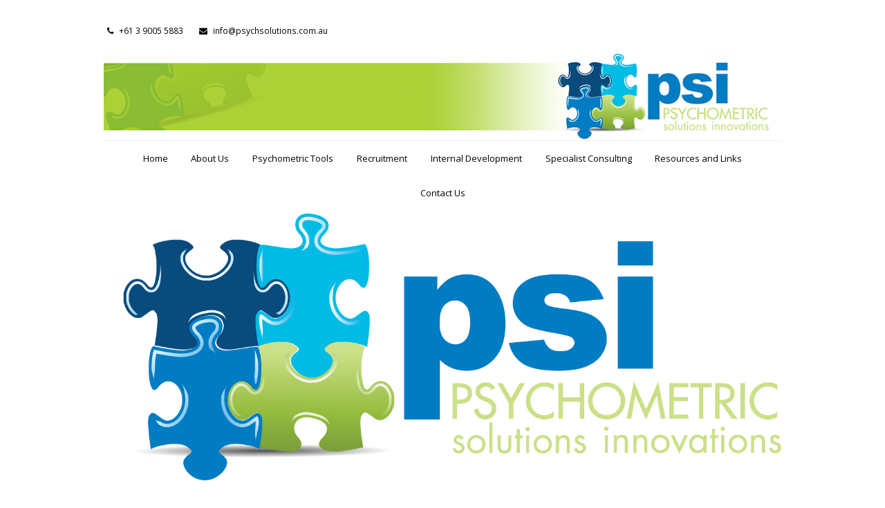

--- FILE ---
content_type: text/html; charset=UTF-8
request_url: https://psychsolutions.com.au/psi_logo_rgb_horizontal-2/
body_size: 8197
content:
 
<!DOCTYPE html>
<html lang="en-US"
	prefix="og: https://ogp.me/ns#" >
<head>
	<meta charset="UTF-8" />
	<link rel="profile" href="https://gmpg.org/xfn/11">
	<link rel="pingback" href="https://psychsolutions.com.au/xmlrpc.php">
	<title>PSI_Logo_rgb_horizontal | Psychometric Solutions and Innovations. PSI</title>

		<!-- All in One SEO 4.1.2.2 -->
		<meta property="og:site_name" content="Psychometric Solutions and Innovations. PSI | Psychometric Solutions and Innovations (PSI) are specialists in behavioral profiling from graduate level recruitment through to mid-level and executive management." />
		<meta property="og:type" content="article" />
		<meta property="og:title" content="PSI_Logo_rgb_horizontal | Psychometric Solutions and Innovations. PSI" />
		<meta property="article:published_time" content="2014-11-09T22:02:33Z" />
		<meta property="article:modified_time" content="2014-11-09T22:02:33Z" />
		<meta name="twitter:card" content="summary" />
		<meta name="twitter:domain" content="psychsolutions.com.au" />
		<meta name="twitter:title" content="PSI_Logo_rgb_horizontal | Psychometric Solutions and Innovations. PSI" />
		<script type="application/ld+json" class="aioseo-schema">
			{"@context":"https:\/\/schema.org","@graph":[{"@type":"WebSite","@id":"https:\/\/psychsolutions.com.au\/#website","url":"https:\/\/psychsolutions.com.au\/","name":"Psychometric Solutions and Innovations. PSI","description":"Psychometric Solutions and Innovations (PSI) are specialists in behavioral profiling from graduate level recruitment through to mid-level and executive management.","publisher":{"@id":"https:\/\/psychsolutions.com.au\/#organization"}},{"@type":"Organization","@id":"https:\/\/psychsolutions.com.au\/#organization","name":"Psychometric Solutions and Innovations. PSI","url":"https:\/\/psychsolutions.com.au\/"},{"@type":"BreadcrumbList","@id":"https:\/\/psychsolutions.com.au\/psi_logo_rgb_horizontal-2\/#breadcrumblist","itemListElement":[{"@type":"ListItem","@id":"https:\/\/psychsolutions.com.au\/#listItem","position":"1","item":{"@type":"WebPage","@id":"https:\/\/psychsolutions.com.au\/","name":"Home","description":"Psychometric Solutions and Innovations (PSI) helps solve the jigsaw puzzle of recruiting and developing people for workplaces that are committed to understanding and helping their people so they can be more effective. We specialise in behavioural profiling from graduate level recruitment through to mid-level and executive management. The PSI range of professional psychometric services assesses\u2026","url":"https:\/\/psychsolutions.com.au\/"},"nextItem":"https:\/\/psychsolutions.com.au\/psi_logo_rgb_horizontal-2\/#listItem"},{"@type":"ListItem","@id":"https:\/\/psychsolutions.com.au\/psi_logo_rgb_horizontal-2\/#listItem","position":"2","item":{"@type":"WebPage","@id":"https:\/\/psychsolutions.com.au\/psi_logo_rgb_horizontal-2\/","name":"PSI_Logo_rgb_horizontal","url":"https:\/\/psychsolutions.com.au\/psi_logo_rgb_horizontal-2\/"},"previousItem":"https:\/\/psychsolutions.com.au\/#listItem"}]},{"@type":"Person","@id":"https:\/\/psychsolutions.com.au\/author\/psiadmin\/#author","url":"https:\/\/psychsolutions.com.au\/author\/psiadmin\/","name":"PSIAdmin","image":{"@type":"ImageObject","@id":"https:\/\/psychsolutions.com.au\/psi_logo_rgb_horizontal-2\/#authorImage","url":"https:\/\/secure.gravatar.com\/avatar\/dda17e0d57f756e10d15c0c3ee0e1769?s=96&d=mm&r=g","width":"96","height":"96","caption":"PSIAdmin"}},{"@type":"ItemPage","@id":"https:\/\/psychsolutions.com.au\/psi_logo_rgb_horizontal-2\/#itempage","url":"https:\/\/psychsolutions.com.au\/psi_logo_rgb_horizontal-2\/","name":"PSI_Logo_rgb_horizontal | Psychometric Solutions and Innovations. PSI","inLanguage":"en-US","isPartOf":{"@id":"https:\/\/psychsolutions.com.au\/#website"},"breadcrumb":{"@id":"https:\/\/psychsolutions.com.au\/psi_logo_rgb_horizontal-2\/#breadcrumblist"},"author":"https:\/\/psychsolutions.com.au\/psi_logo_rgb_horizontal-2\/#author","creator":"https:\/\/psychsolutions.com.au\/psi_logo_rgb_horizontal-2\/#author","datePublished":"2014-11-09T22:02:33+00:00","dateModified":"2014-11-09T22:02:33+00:00"}]}
		</script>
		<!-- All in One SEO -->

<meta name="viewport" content="width=device-width, initial-scale=1"><link rel='dns-prefetch' href='//www.google.com' />
<link rel='dns-prefetch' href='//cdn.jsdelivr.net' />
<link rel='dns-prefetch' href='//cdnjs.cloudflare.com' />
<link rel='dns-prefetch' href='//fonts.googleapis.com' />
<link rel='dns-prefetch' href='//s.w.org' />
<link rel="alternate" type="application/rss+xml" title="Psychometric Solutions and Innovations. PSI &raquo; Feed" href="https://psychsolutions.com.au/feed/" />
<link rel="alternate" type="application/rss+xml" title="Psychometric Solutions and Innovations. PSI &raquo; Comments Feed" href="https://psychsolutions.com.au/comments/feed/" />
<link rel="alternate" type="application/rss+xml" title="Psychometric Solutions and Innovations. PSI &raquo; PSI_Logo_rgb_horizontal Comments Feed" href="https://psychsolutions.com.au/feed/?attachment_id=182" />
<link rel='stylesheet' id='js_composer_front-css'  href='https://psychsolutions.com.au/wp-content/plugins/js_composer/assets/css/js_composer.css?ver=4.7.4' type='text/css' media='all' />
<link rel='stylesheet' id='contact-form-7-css'  href='https://psychsolutions.com.au/wp-content/plugins/contact-form-7/includes/css/styles.css?ver=5.1.1' type='text/css' media='all' />
<style id='contact-form-7-inline-css' type='text/css'>
.wpcf7 .wpcf7-recaptcha iframe {margin-bottom: 0;}.wpcf7 .wpcf7-recaptcha[data-align="center"] > div {margin: 0 auto;}.wpcf7 .wpcf7-recaptcha[data-align="right"] > div {margin: 0 0 0 auto;}
</style>
<link rel='stylesheet' id='widgets-on-pages-css'  href='https://psychsolutions.com.au/wp-content/plugins/widgets-on-pages/public/css/widgets-on-pages-public.css?ver=1.4.0' type='text/css' media='all' />
<link rel='stylesheet' id='wpex-font-awesome-css'  href='https://psychsolutions.com.au/wp-content/themes/Total/css/font-awesome.min.css?ver=4.3.0' type='text/css' media='all' />
<link rel='stylesheet' id='wpex-style-css'  href='https://psychsolutions.com.au/wp-content/themes/Total/style.css?ver=2.1.3' type='text/css' media='all' />
<link rel='stylesheet' id='googlefont-open-sans-css'  href='https://fonts.googleapis.com/css?family=Open+Sans%3A300italic%2C400italic%2C600italic%2C700italic%2C800italic%2C700%2C300%2C600%2C800%2C400&#038;subset=latin%2Ccyrillic-ext%2Cgreek-ext%2Cvietnamese%2Clatin-ext&#038;ver=4.9.6' type='text/css' media='all' />
<link rel='stylesheet' id='wpex-visual-composer-css'  href='https://psychsolutions.com.au/wp-content/themes/Total/css/wpex-visual-composer.css?ver=2.1.3' type='text/css' media='all' />
<link rel='stylesheet' id='wpex-visual-composer-extend-css'  href='https://psychsolutions.com.au/wp-content/themes/Total/css/wpex-visual-composer-extend.css?ver=2.1.3' type='text/css' media='all' />
<link rel='stylesheet' id='wpex-responsive-css'  href='https://psychsolutions.com.au/wp-content/themes/Total/css/responsive.css?ver=4.9.6' type='text/css' media='all' />
<link rel='stylesheet' id='wpex-neat-skin-css'  href='https://psychsolutions.com.au/wp-content/themes/Total/skins/classes/neat/css/neat-style.css?ver=1.0' type='text/css' media='all' />
<script type='text/javascript' src='https://psychsolutions.com.au/wp-includes/js/jquery/jquery.js?ver=1.12.4'></script>
<script type='text/javascript' src='https://psychsolutions.com.au/wp-includes/js/jquery/jquery-migrate.min.js?ver=1.4.1'></script>
<script type='text/javascript'>
/* <![CDATA[ */
var ajax_object_cf7pp = {"ajax_url":"https:\/\/psychsolutions.com.au\/wp-admin\/admin-ajax.php","forms":"[\"959|paypal\",\"948|paypal\"]","path_paypal":"https:\/\/psychsolutions.com.au\/?cf7pp_paypal_redirect=","path_stripe":"https:\/\/psychsolutions.com.au\/?cf7pp_stripe_redirect=","method":"1"};
/* ]]> */
</script>
<script type='text/javascript' src='https://psychsolutions.com.au/wp-content/plugins/contact-form-7-paypal-add-on/assets/js/redirect_method.js?ver=1.9.3'></script>
<script type='text/javascript' src='//cdnjs.cloudflare.com/ajax/libs/jquery-easing/1.4.1/jquery.easing.min.js?ver=4.9.6'></script>
<link rel='https://api.w.org/' href='https://psychsolutions.com.au/wp-json/' />
<link rel="EditURI" type="application/rsd+xml" title="RSD" href="https://psychsolutions.com.au/xmlrpc.php?rsd" />
<link rel="wlwmanifest" type="application/wlwmanifest+xml" href="https://psychsolutions.com.au/wp-includes/wlwmanifest.xml" /> 
<meta name="generator" content="WordPress 4.9.6" />
<link rel='shortlink' href='https://psychsolutions.com.au/?p=182' />
<link rel="alternate" type="application/json+oembed" href="https://psychsolutions.com.au/wp-json/oembed/1.0/embed?url=https%3A%2F%2Fpsychsolutions.com.au%2Fpsi_logo_rgb_horizontal-2%2F" />
<link rel="alternate" type="text/xml+oembed" href="https://psychsolutions.com.au/wp-json/oembed/1.0/embed?url=https%3A%2F%2Fpsychsolutions.com.au%2Fpsi_logo_rgb_horizontal-2%2F&#038;format=xml" />
<!--[if IE 8]><link rel="stylesheet" type="text/css" href="https://psychsolutions.com.au/wp-content/themes/Total/css/ie8.css" media="screen"><![endif]--><!--[if lt IE 9]>
			<script src="https://psychsolutions.com.au/wp-content/themes/Total/js/html5.js"></script>
		<![endif]--><link rel="shortcut icon" href="https://psychsolutions.com.au/wp-content/uploads/2016/01/favicon.png"><meta name="generator" content="Powered by Visual Composer - drag and drop page builder for WordPress."/>
<!--[if lte IE 9]><link rel="stylesheet" type="text/css" href="https://psychsolutions.com.au/wp-content/plugins/js_composer/assets/css/vc_lte_ie9.css" media="screen"><![endif]--><!--[if IE  8]><link rel="stylesheet" type="text/css" href="https://psychsolutions.com.au/wp-content/plugins/js_composer/assets/css/vc-ie8.css" media="screen"><![endif]--><noscript><style> .wpb_animate_when_almost_visible { opacity: 1; }</style></noscript><!-- TOTAL CSS -->
<style type="text/css">
/*CUSTOMIZER STYLING*/#top-bar-wrap{background-color:#ffffff}#top-bar-wrap,#top-bar-content strong{color:#000000}#top-bar-content a,#top-bar-social-alt a{color:#000000}#top-bar-content a:hover,#top-bar-social-alt a:hover{color:#1e73be}#site-header-inner{padding-top:5px}#site-header-inner{padding-bottom:5px}#site-header,.footer-has-reveal #site-header,#searchform-header-replace,.is-sticky #site-header{background-color:#ffffff}.is-sticky #site-header,#site-header.overlay-header.is-sticky{opacity:0.95}#site-navigation .dropdown-menu >li >a{color:#000000}#site-navigation .dropdown-menu >li >a:hover{color:#ffffff}#site-navigation .dropdown-menu >.current-menu-item >a,#site-navigation .dropdown-menu >.current-menu-parent >a,#site-navigation .dropdown-menu >.current-menu-item >a:hover,#site-navigation .dropdown-menu >.current-menu-parent >a:hover{color:#ffffff}#site-navigation .dropdown-menu >li >a:hover{background-color:#1e73be}#site-navigation .dropdown-menu >.current-menu-item >a,#site-navigation .dropdown-menu >.current-menu-parent >a,#site-navigation .dropdown-menu >.current-menu-item >a:hover,#site-navigation .dropdown-menu >.current-menu-parent >a:hover{background-color:#65a819}body #site-navigation-wrap.nav-dropdown-top-border .dropdown-menu >li >ul{border-top-color:#1e73be}#site-navigation .dropdown-menu ul >li >a{color:#000000}#site-navigation .dropdown-menu ul >li >a:hover{color:#ffffff}#site-navigation .dropdown-menu ul >.current-menu-item >a{color:#000000}#site-navigation .dropdown-menu ul >li >a:hover{background-color:#1e73be}#sidr-main{background-color:#ffffff}.sidr a,.sidr-class-dropdown-toggle{color:#000000}.sidr a:hover,.sidr-class-dropdown-toggle:hover,.sidr-class-dropdown-toggle .fa,.sidr-class-menu-item-has-children.active >a,.sidr-class-menu-item-has-children.active >a >.sidr-class-dropdown-toggle{color:#1e73be}#footer{background-color:#ffffff}#footer,#footer p,#footer li a:before{color:#000000}#footer a{color:#1e73be}#footer a:hover{color:#65a819}#footer-bottom{background-color:#ffffff}#footer-bottom,#footer-bottom p{color:#000000}#footer-bottom a{color:#1e73be}#footer-bottom a:hover{color:#65a819}#site-scroll-top{border-color:#65a819}#site-scroll-top{color:#000000}#site-scroll-top:hover{color:#ffffff}#sidebar{padding:0 0 0 0}#sidebar a{color:#1e73be}#sidebar a:hover{color:#65a819}.page-header{background-color:#ffffff}.page-header-title{color:#65a819}.page-header,.theme-gaps .page-header-inner{border-top-color:#ffffff}.site-breadcrumbs{color:#000000}.wpb_column{margin-bottom:40px}/*TYPOGRAPHY*/body{font-family:Open Sans}/*RESPONSIVE WIDTHS*/@media only screen and (min-width:1281px){.boxed-main-layout #wrap{width:1200px;max-width:none}.content-area{width:850px;max-width:none}#sidebar{width:250px;max-width:none}}@media only screen and (min-width:960px) and (max-width:1280px){.boxed-main-layout #wrap{width:980px;max-width:none}.content-area{width:680px;max-width:none}#sidebar{width:250px;max-width:none}}@media only screen and (min-width:768px) and (max-width:959px){.boxed-main-layout #wrap{width:700px;max-width:none}.content-area{width:100%}#sidebar{width:100%}}@media only screen and (max-width:767px){.boxed-main-layout #wrap{width:90% !important;min-width:0}}@media only screen and (min-width:480px) and (max-width:767px){.boxed-main-layout #wrap{width:90% !important}}/*SITE BACKGROUND*/body{background-color:#ffffff!important}/*ADVANCED STYLING CSS*/.wpb_row .fa:before{box-sizing:content-box!important;-moz-box-sizing:content-box!important;-webkit-box-sizing:content-box!important}.is-sticky #site-header{border-color:transparent}/*CUSTOM CSS*/@media only screen and (min-width :1200px){.x-navbar .x-nav>li>a{padding-left:10px;padding-right:20px;font-size:10px}}body #site-logo{float:none;text-align:center}body #site-logo a,body #site-logo img{display:inline-block;float:none}#content >article >div >div.vc_row.wpb_row.vc_row-fluid >div{margin-bottom:15px}#footer-inner{margin-top:0;padding-top:0}.boxed-main-layout #outer-wrap{padding-top:20px}body #main{background:#ffffff}#sidebar{float:right;max-width:15%;min-width:170px;height:auto}#main >header >div >h1{font-size:150%}#main >header{margin-bottom:5px;padding-top:0;padding-bottom:10px;float:left;min-width:250px}#content-wrap{margin-left:60px;padding-top:10px;width:85%;margin-right:10px;background:#ffffff;padding:0}#content >article >div >div:nth-child(1) >div >div >div >h2{margin-top:5px;margin-bottom:5px}#main{padding-top:5px}.sf-menu li >a{padding:12px;background:#ffffff}.page-header{border-bottom:0}#content >article >div >table >tbody >tr >td{border:2px solid black}#content >article >div >table{margin-bottom:10px}#mainHR{border:2px solid black}#sub{border:1 dashed grey}.boxed-main-layout #wrap .container{padding:0}html,body{height:100%;background:#ffffff}#wrap{min-height:100%;height:auto !important;height:100%;margin:0 auto -100px;/* negative value of footer height */}#main{overflow:auto;padding-bottom:50px}/* must be same height as the footer */#footer{height:50px;clear:both}/*Opera Fix*/body:before{content:"";height:100%;float:left;width:0;margin-top:-32767px;/}#main >header{display:none}#top-bar-content{padding-left:5px}.boxed-main-layout{background-color:#ffffff}#copyright{text-align:center}.faq-accordion .faq-main{background:#0081cc;padding:5px;transition:all 0.5s ease 0s}.faq-title h4{font-size:100%!important;color:#ffffff;font-weight:700}
</style>


<!-- Global site tag (gtag.js) - Google Analytics -->
<script async src="https://www.googletagmanager.com/gtag/js?id=UA-110854817-1"></script>
<script>
  window.dataLayer = window.dataLayer || [];
  function gtag(){dataLayer.push(arguments);}
  gtag('js', new Date());

  gtag('config', 'UA-110854817-1');
</script>

<script src='https://www.google.com/recaptcha/api.js'></script>

</head>

<!-- Begin Body -->
<body class="attachment attachment-template-default single single-attachment postid-182 attachmentid-182 attachment-jpeg custom-background wp-custom-logo wpex-theme wpex-responsive boxed-main-layout skin-neat no-composer content-full-width has-breadcrumbs has-topbar sidebar-widget-icons has-mobile-menu wpb-js-composer js-comp-ver-4.7.4 vc_responsive">


<div id="outer-wrap" class="clr">

	
	<div id="wrap" class="clr">

		


	<div id="top-bar-wrap" class="clr hidden-phone">

		<div id="top-bar" class="clr container">

			
    <div id="top-bar-content" class="has-content clr top-bar-left">

        
        
            <i class="fa fa-phone"  style="color: #000;margin-right: 5px;"></i> +61 3 9005 5883 <i class="fa fa-envelope"  style="color: #000;margin-left: 20px;margin-right: 5px;"></i> <a href="https://psychsolutions.com.au/contact-us/"><span class="__cf_email__" data-cfemail="1f767179705f6f6c667c776c70736a6b7670716c317c7072317e6a">[email&#160;protected]</span></a>
        
    </div><!-- #top-bar-content -->

			
			
		</div><!-- #top-bar -->

	</div><!-- #top-bar-wrap -->


<header id="site-header" class="clr header-three" role="banner">

	
	<div id="site-header-inner" class="container clr">

		
<div id="site-logo" class="site-branding header-three-logo">

    
                    <a href="https://psychsolutions.com.au/" title="Psychometric Solutions and Innovations. PSI" rel="home" class="main-logo">
                <img src="https://psychsolutions.com.au/wp-content/uploads/2019/03/banner3.png" alt="Psychometric Solutions and Innovations. PSI" data-no-retina />
            </a>
        
        
    
</div><!-- #site-logo -->

<div id="mobile-menu" class="clr wpex-hidden">

    <a href="#mobile-menu" class="mobile-menu-toggle"><span class="fa fa-bars"></span></a>

    
</div><!-- #mobile-menu -->
	</div><!-- #site-header-inner -->

	

<div id="site-navigation-wrap" class="clr navbar-style-three fixed-nav nav-dropdown-top-border">

    <nav id="site-navigation" class="navigation main-navigation clr container" role="navigation">

        
        <div class="menu-header-container"><ul id="menu-header" class="dropdown-menu sf-menu"><li id="menu-item-546" class="menu-item menu-item-type-post_type menu-item-object-page menu-item-home menu-item-546"><a href="https://psychsolutions.com.au/"><span class="link-inner">Home</span></a></li>
<li id="menu-item-37" class="menu-item menu-item-type-post_type menu-item-object-page menu-item-has-children dropdown menu-item-37"><a href="https://psychsolutions.com.au/about-us/"><span class="link-inner">About Us</span></a>
<ul class="sub-menu">
	<li id="menu-item-529" class="menu-item menu-item-type-post_type menu-item-object-page menu-item-529"><a href="https://psychsolutions.com.au/about-us/what-is-psychometric-testing/"><span class="link-inner">What is Psychometric Assessment and Behavioural Profiling?</span></a></li>
	<li id="menu-item-127" class="menu-item menu-item-type-post_type menu-item-object-page menu-item-127"><a href="https://psychsolutions.com.au/about-us/why-use-psychometric-testing/"><span class="link-inner">Why Use Psychometric Assessment and Behavioural Profiling?</span></a></li>
	<li id="menu-item-128" class="menu-item menu-item-type-post_type menu-item-object-page menu-item-128"><a href="https://psychsolutions.com.au/about-us/our-values-and-expertise/"><span class="link-inner">Our Values and Expertise – Why use PSI?</span></a></li>
</ul>
</li>
<li id="menu-item-149" class="menu-item menu-item-type-post_type menu-item-object-page menu-item-has-children dropdown menu-item-149"><a href="https://psychsolutions.com.au/psychometric-tools/"><span class="link-inner">Psychometric Tools</span></a>
<ul class="sub-menu">
	<li id="menu-item-568" class="menu-item menu-item-type-post_type menu-item-object-page menu-item-568"><a href="https://psychsolutions.com.au/psychometric-tools/abilities-assessment/"><span class="link-inner">Abilities Assessment</span></a></li>
	<li id="menu-item-579" class="menu-item menu-item-type-post_type menu-item-object-page menu-item-579"><a href="https://psychsolutions.com.au/psychometric-tools/personality-assessment/"><span class="link-inner">Personality Assessment</span></a></li>
</ul>
</li>
<li id="menu-item-104" class="menu-item menu-item-type-post_type menu-item-object-page menu-item-has-children dropdown menu-item-104"><a href="https://psychsolutions.com.au/recruitment/"><span class="link-inner">Recruitment</span></a>
<ul class="sub-menu">
	<li id="menu-item-106" class="menu-item menu-item-type-post_type menu-item-object-page menu-item-106"><a href="https://psychsolutions.com.au/recruitment/report-types/"><span class="link-inner">Recruitment Reports</span></a></li>
	<li id="menu-item-103" class="menu-item menu-item-type-post_type menu-item-object-page menu-item-103"><a href="https://psychsolutions.com.au/recruitment/our-process/"><span class="link-inner">Our Process</span></a></li>
	<li id="menu-item-105" class="menu-item menu-item-type-post_type menu-item-object-page menu-item-105"><a href="https://psychsolutions.com.au/recruitment/report-personalisation/"><span class="link-inner">Report Customisation</span></a></li>
</ul>
</li>
<li id="menu-item-96" class="menu-item menu-item-type-post_type menu-item-object-page menu-item-has-children dropdown menu-item-96"><a href="https://psychsolutions.com.au/internal-development/"><span class="link-inner">Internal Development</span></a>
<ul class="sub-menu">
	<li id="menu-item-99" class="menu-item menu-item-type-post_type menu-item-object-page menu-item-99"><a href="https://psychsolutions.com.au/internal-development/managerial-self-awareness/"><span class="link-inner">Managerial Self Awareness / 360 Degree Feedback</span></a></li>
	<li id="menu-item-100" class="menu-item menu-item-type-post_type menu-item-object-page menu-item-100"><a href="https://psychsolutions.com.au/internal-development/leadership-development-reports/"><span class="link-inner">Leadership Development and Behavioural Management Reports</span></a></li>
	<li id="menu-item-98" class="menu-item menu-item-type-post_type menu-item-object-page menu-item-98"><a href="https://psychsolutions.com.au/internal-development/talent-programs/"><span class="link-inner">Talent Programs</span></a></li>
	<li id="menu-item-97" class="menu-item menu-item-type-post_type menu-item-object-page menu-item-97"><a href="https://psychsolutions.com.au/internal-development/team-building-culture-programs/"><span class="link-inner">Team Building &#038; Culture Programs</span></a></li>
</ul>
</li>
<li id="menu-item-92" class="menu-item menu-item-type-post_type menu-item-object-page menu-item-has-children dropdown menu-item-92"><a href="https://psychsolutions.com.au/specialist-consulting/"><span class="link-inner">Specialist Consulting</span></a>
<ul class="sub-menu">
	<li id="menu-item-94" class="menu-item menu-item-type-post_type menu-item-object-page menu-item-94"><a href="https://psychsolutions.com.au/specialist-consulting/emergency-management-services/"><span class="link-inner">Emergency Management Services</span></a></li>
	<li id="menu-item-93" class="menu-item menu-item-type-post_type menu-item-object-page menu-item-93"><a href="https://psychsolutions.com.au/specialist-consulting/special-custom-arrangements/"><span class="link-inner">Special &#038; Custom Arrangements</span></a></li>
	<li id="menu-item-626" class="menu-item menu-item-type-post_type menu-item-object-page menu-item-626"><a href="https://psychsolutions.com.au/internal-development/talent-programs/"><span class="link-inner">Talent Programs</span></a></li>
	<li id="menu-item-627" class="menu-item menu-item-type-post_type menu-item-object-page menu-item-627"><a href="https://psychsolutions.com.au/internal-development/team-building-culture-programs/"><span class="link-inner">Team Building &#038; Culture Programs</span></a></li>
</ul>
</li>
<li id="menu-item-89" class="menu-item menu-item-type-post_type menu-item-object-page menu-item-has-children dropdown menu-item-89"><a href="https://psychsolutions.com.au/resources/"><span class="link-inner">Resources and Links</span></a>
<ul class="sub-menu">
	<li id="menu-item-90" class="menu-item menu-item-type-post_type menu-item-object-page menu-item-90"><a href="https://psychsolutions.com.au/resources/privacy/"><span class="link-inner">PSI Terms &#038; Conditions</span></a></li>
	<li id="menu-item-506" class="menu-item menu-item-type-custom menu-item-object-custom menu-item-506"><a href="https://psychsolutions.com.au/resources/privacy/#privacy"><span class="link-inner">Privacy</span></a></li>
	<li id="menu-item-684" class="menu-item menu-item-type-post_type menu-item-object-page menu-item-684"><a href="https://psychsolutions.com.au/resources/sample-questions-abilities-assessments/"><span class="link-inner">Assessment Tips and Sample Questions</span></a></li>
	<li id="menu-item-938" class="menu-item menu-item-type-custom menu-item-object-custom menu-item-938"><a href="http://testing.psychsolutions.com.au/"><span class="link-inner">Practice Full Length Aptitude Assessment</span></a></li>
	<li id="menu-item-622" class="menu-item menu-item-type-custom menu-item-object-custom menu-item-622"><a href="https://psychsolutions.com.au/specialist-consulting/emergency-management-services/#cfa"><span class="link-inner">CFA</span></a></li>
	<li id="menu-item-884" class="menu-item menu-item-type-post_type menu-item-object-page menu-item-884"><a href="https://psychsolutions.com.au/resources/frequently-asked-questions/"><span class="link-inner">FAQ&#8217;s</span></a></li>
</ul>
</li>
<li id="menu-item-11" class="menu-item menu-item-type-post_type menu-item-object-page menu-item-11"><a href="https://psychsolutions.com.au/contact-us/"><span class="link-inner">Contact Us</span></a></li>
</ul></div>
        
    </nav><!-- #site-navigation -->

</div><!-- #site-navigation-wrap -->


</header><!-- #header -->


		
		<div id="main" class="site-main clr">

			

<header class="page-header centered-page-header">

	
	<div class="container clr page-header-inner">

		
<h1 class="page-header-title">
	PSI_Logo_rgb_horizontal</h1><nav class="site-breadcrumbs clr position-default"><div class="breadcrumb-trail"><span itemscope="" itemtype="http://data-vocabulary.org/Breadcrumb"><a href="https://psychsolutions.com.au" title="Psychometric Solutions and Innovations. PSI" rel="home" class="trail-begin" itemprop="url"><span itemprop="title">Home</span></a></span><span class="sep"> <span class="fa fa-angle-right"></span> </span>PSI_Logo_rgb_horizontal</div></nav>
	</div><!-- .page-header-inner -->

	
</header><!-- .page-header -->


	<div class="container clr">

		
		<div id="primary" class="content-area">

			
			<main id="content" class="site-content" role="main">

				
				<article class="image-attachment post-182 attachment type-attachment status-inherit hentry">

					<img width="1513" height="595" src="https://psychsolutions.com.au/wp-content/uploads/2014/11/PSI_Logo_rgb_horizontal1.jpg" class="attachment-full size-full" alt="" srcset="https://psychsolutions.com.au/wp-content/uploads/2014/11/PSI_Logo_rgb_horizontal1.jpg 1513w, https://psychsolutions.com.au/wp-content/uploads/2014/11/PSI_Logo_rgb_horizontal1-300x117.jpg 300w, https://psychsolutions.com.au/wp-content/uploads/2014/11/PSI_Logo_rgb_horizontal1-1024x402.jpg 1024w" sizes="(max-width: 1513px) 100vw, 1513px" />
					
						<div class="entry clr">

							
						</div><!-- .entry -->

					
				</article><!-- #post -->

				
			</main><!-- #content -->

			
		</div><!-- #primary -->

		
	</div><!-- .container -->


            
        </div><!-- #main-content -->                
        
        



<div id="footer-bottom" class="clr">

	<div id="footer-bottom-inner" class="container clr">

		
			<div id="copyright" class="clr" role="contentinfo">
				Copyright 2023 - All Rights Reserved			</div><!-- #copyright -->

		
		
	</div><!-- #footer-bottom-inner -->

</div><!-- #footer-bottom -->
    </div><!-- #wrap -->

    
</div><!-- .outer-wrap -->



<div id="mobile-menu-alternative" class="wpex-hidden">
    <div class="menu-mobile-container"><ul id="menu-mobile" class="dropdown-menu"><li id="menu-item-495" class="menu-item menu-item-type-post_type menu-item-object-page menu-item-home menu-item-495"><a href="https://psychsolutions.com.au/">Home</a></li>
<li id="menu-item-500" class="menu-item menu-item-type-post_type menu-item-object-page menu-item-500"><a href="https://psychsolutions.com.au/about-us/">About Us</a></li>
<li id="menu-item-497" class="menu-item menu-item-type-post_type menu-item-object-page menu-item-497"><a href="https://psychsolutions.com.au/recruitment/">Recruitment</a></li>
<li id="menu-item-496" class="menu-item menu-item-type-post_type menu-item-object-page menu-item-496"><a href="https://psychsolutions.com.au/internal-development/">Internal Development</a></li>
<li id="menu-item-499" class="menu-item menu-item-type-post_type menu-item-object-page menu-item-499"><a href="https://psychsolutions.com.au/specialist-consulting/">Specialist Consulting</a></li>
<li id="menu-item-498" class="menu-item menu-item-type-post_type menu-item-object-page menu-item-498"><a href="https://psychsolutions.com.au/resources/">Resources and Links</a></li>
<li id="menu-item-519" class="menu-item menu-item-type-post_type menu-item-object-page menu-item-519"><a href="https://psychsolutions.com.au/contact-us/">Contact Us</a></li>
</ul></div></div><!-- #mobile-menu-alternative -->
        <div id="mobile-menu-search" class="clr hidden container">
            <form method="get" action="https://psychsolutions.com.au/" role="search" class="mobile-menu-searchform">
                <input type="search" name="s" autocomplete="off" placeholder="Search" />
                            </form>
        </div>
        
    
<a href="#" id="site-scroll-top"><span class="fa fa-chevron-up"></span></a><script data-cfasync="false" src="/cdn-cgi/scripts/5c5dd728/cloudflare-static/email-decode.min.js"></script><script type='text/javascript'>
/* <![CDATA[ */
var wpcf7 = {"apiSettings":{"root":"https:\/\/psychsolutions.com.au\/wp-json\/contact-form-7\/v1","namespace":"contact-form-7\/v1"}};
/* ]]> */
</script>
<script type='text/javascript' src='https://psychsolutions.com.au/wp-content/plugins/contact-form-7/includes/js/scripts.js?ver=5.1.1'></script>
<script type='text/javascript' src='https://www.google.com/recaptcha/api.js?render=6LdpuY8UAAAAAM0L3AvjzQFVVx2_NtQZUe0pQsP2&#038;ver=3.0'></script>
<script type='text/javascript' src='https://psychsolutions.com.au/wp-includes/js/comment-reply.min.js?ver=4.9.6'></script>
<script type='text/javascript'>
/* <![CDATA[ */
var wpexLocalize = {"isRTL":"","mainLayout":"boxed","mobileMenuStyle":"toggle","sidrSource":"#sidr-close, #mobile-menu-alternative, #mobile-menu-search","sidrDisplace":"1","sidrSide":"left","headerSeachStyle":null,"wooCartStyle":"","superfishDelay":"600","superfishSpeed":"fast","superfishSpeedOut":"fast","localScrollSpeed":"1000","overlayHeaderStickyTop":"0","siteHeaderStyle":"three","hasFixedMobileHeader":"","hasFixedHeader":"1","fixedHeaderBreakPoint":"960","hasTopBar":"1","hasFooterReveal":"","hasHeaderOverlay":"","fixedHeaderCustomLogo":"","retinaLogo":"","carouselSpeed":"150","iLightbox":{"skin":"dark","controls":{"arrows":true,"thumbnail":true,"fullscreen":true,"mousewheel":true},"effects":{"loadedFadeSpeed":50,"fadeSpeed":500},"show":{"title":true,"speed":200},"hide":{"speed":200},"overlay":{"blur":true,"opacity":0.9},"social":{"start":true,"show":"mouseenter","hide":"mouseleave","buttons":false}}};
/* ]]> */
</script>
<script type='text/javascript' src='https://psychsolutions.com.au/wp-content/themes/Total/js/total-min.js?ver=2.0.1'></script>
<script type='text/javascript'>
/* <![CDATA[ */
var SlimStatParams = {"ajaxurl":"https:\/\/psychsolutions.com.au\/wp-admin\/admin-ajax.php","baseurl":"\/","dnt":"noslimstat,ab-item","ci":"YTozOntzOjEyOiJjb250ZW50X3R5cGUiO3M6MTQ6ImNwdDphdHRhY2htZW50IjtzOjEwOiJjb250ZW50X2lkIjtpOjE4MjtzOjY6ImF1dGhvciI7czo4OiJQU0lBZG1pbiI7fQ--.2bee651cfd824ab1dd2ace0d15d47d15"};
/* ]]> */
</script>
<script type='text/javascript' src='https://cdn.jsdelivr.net/wp/wp-slimstat/tags/4.8.8.1/wp-slimstat.min.js'></script>
<script type='text/javascript' src='https://psychsolutions.com.au/wp-includes/js/wp-embed.min.js?ver=4.9.6'></script>
			<script type="text/javascript">
				jQuery.noConflict();
				(function( $ ) {
					$(function() {
						// More code using $ as alias to jQuery
						$("area[href*=\\#],a[href*=\\#]:not([href=\\#]):not([href^='\\#tab']):not([href^='\\#quicktab']):not([href^='\\#pane'])").click(function() {
							if (location.pathname.replace(/^\//,'') == this.pathname.replace(/^\//,'') && location.hostname == this.hostname) {
								var target = $(this.hash);
								target = target.length ? target : $('[name=' + this.hash.slice(1) +']');
								if (target.length) {
								$('html,body').animate({
								scrollTop: target.offset().top - 30  
								},1000 ,'easeInQuint');
								return false;
								}
							}
						});
					});
				})(jQuery);	
			</script>				
				
<script defer src="https://static.cloudflareinsights.com/beacon.min.js/vcd15cbe7772f49c399c6a5babf22c1241717689176015" integrity="sha512-ZpsOmlRQV6y907TI0dKBHq9Md29nnaEIPlkf84rnaERnq6zvWvPUqr2ft8M1aS28oN72PdrCzSjY4U6VaAw1EQ==" data-cf-beacon='{"version":"2024.11.0","token":"89b79c5aa67c4d41992dbe21a3e5ad33","r":1,"server_timing":{"name":{"cfCacheStatus":true,"cfEdge":true,"cfExtPri":true,"cfL4":true,"cfOrigin":true,"cfSpeedBrain":true},"location_startswith":null}}' crossorigin="anonymous"></script>
</body>
</html>

--- FILE ---
content_type: text/html; charset=UTF-8
request_url: https://psychsolutions.com.au/wp-admin/admin-ajax.php
body_size: 241
content:
81208.f61aac9439b5144b7af9f86e060a83af

--- FILE ---
content_type: text/css
request_url: https://psychsolutions.com.au/wp-content/themes/Total/skins/classes/neat/css/neat-style.css?ver=1.0
body_size: 4898
content:
/*--------------------------------------------------------------
 Theme Name     : Total
 Version        : 2.0.0
 Description    : Neat Skin
 Author         : WPExplorer
 Theme URI      : http://www.wpexplorer.com
 Author URI     : http://www.wpexplorer.com
 License        : Custom
 License URI    : http://themeforest.net/licenses

/*--------------------------------------------------------------
- General
--------------------------------------------------------------*/
body,
body.boxed-main-layout #wrap,
body.footer-has-reveal #main { background: #f6f6f6 }

body a:hover { text-decoration: none; color: #000; }
#site-scroll-top { background: #fff; border-color: #eee; color: #ddd; }
#site-scroll-top:hover { background: #81b65f; }
.search-entry-thumb { background: #fff; border-color: #ddd; }
.search-entry { border-color: #ddd; }
#login-template-form { background: #fff; border: 1px solid #ddd; border-radius: 4px; }

/* General > Headings */
h1, h2, h3, h4, h5, h6, #sidebar .widget-title, .footer-widget .widget-title { font-weight: normal; }
h1 a, h2 a, h3 a, h4 a, h5 a, h6 a { color: #000; }

/* General > Theme Heading */
.theme-heading { font-size: 1.231em; font-weight: normal; background: none; border-bottom: 1px solid #ddd; padding-bottom: 4px; }
.theme-heading span.text:after { display: none; }

/* General > WP Styles */
.gallery-caption { background: #fff; }

/* General > Social Sharing */
.social-share-buttons.position-horizontal.style-minimal a { background: #fff; border-radius: 3px; }

/*--------------------------------------------------------------
- Forms
--------------------------------------------------------------*/
input[type="text"],
input[type="password"],
input[type="email"],
input[type="tel"],
input[type="url"],
input[type="search"],
textarea { border-color: #ddd; background-color: #fff; }

input[type="text"]:focus,
input[type="password"]:focus,
input[type="email"]:focus,
input[type="tel"]:focus,
input[type="url"]:focus,
input[type="search"]:focus,
textarea:focus { background: #fff; border-color: #ccc; }

/*--------------------------------------------------------------
- Page Header
--------------------------------------------------------------*/
.page-header { background: #f1f1f1; padding-top: 25px; padding-bottom: 25px; border-color: #e4e4e4; box-shadow: inset 0px 2px 2px 0px rgba(0,0,0,0.02); }
.page-header-title { font-size: 24px; font-weight: 600; }

/* Page Header > Breadcrumbs */
.site-breadcrumbs a { color: #666; }
.site-breadcrumbs a:hover { text-decoration: underline; }

/*--------------------------------------------------------------
- Toggle Bar
--------------------------------------------------------------*/
.toggle-bar-btn:hover { border-top-color: #444; border-right-color: #444; color: #fff; }

/*--------------------------------------------------------------
- Header
--------------------------------------------------------------*/

/* Header > Main */
#site-header { background: #fff; }

/* Header > Aside */
.header-two-aside { color: #aaa }

/* Header > Search */
#searchform-header-replace input,
#searchform-header-replace-close { color: #8b8b8b }

/* Header > Sticky */
.is-sticky #site-header { border-bottom: 1px solid #ddd; box-shadow: 0px 0px 4px 0px rgba(0,0,0,0.12); }

/*--------------------------------------------------------------
- Top Bar
--------------------------------------------------------------*/
#top-bar-wrap { border: none; color: #fff; background: #78b153; margin-bottom: 0; }
#top-bar-content strong { color: #fff; font-weight: 400; }
#top-bar-wrap a { color: #ddebd4 }
#top-bar-wrap a:hover { text-decoration: underline; color: #fff; }
#top-bar-social a { color: #fff; opacity: 0.6; }
#top-bar-social a:hover { color: #fff; opacity: 1; }

/*--------------------------------------------------------------
- Navigation
--------------------------------------------------------------*/
#mobile-menu a:hover { border-color: transparent; }

/* Navigation > Dropdown Border */
.navbar-style-one .dropdown-menu ul { border-color: #ddd; }
.navbar-style-one .dropdown-menu ul:before { border-bottom-color: rgba(0,0,0,0.28); }

/* Navigation > One */
.navbar-style-one .dropdown-menu > .current-menu-item > a,
.navbar-style-one .dropdown-menu > .current-menu-parent > a,
.navbar-style-one .dropdown-menu > .current-menu-item > a:hover { color: #000; font-weight: 600; }
.navbar-style-one .dropdown-menu > .current-menu-item > a:after { background: #78b153 }
.navbar-style-one .wcmenucart-toggle-dropdown.current-menu-item a { font-weight: 400; color: #78b153; border: none; }
.navbar-style-one .search-toggle-li.current-menu-item a { font-weight: 400; color: #78b153; border: none; }

/* Navigation > Accent */
#site-navigation .dropdown-menu > li.sfHover > a,
#site-navigation .dropdown-menu > li > a:hover,
#site-navigation .dropdown-menu a:hover,
#site-navigation .dropdown-menu > .current-menu-parent > a,
#site-navigation .dropdown-menu > .current-menu-item > a { color: #78b153 }

/*--------------------------------------------------------------
- Blog
--------------------------------------------------------------*/
.meta a { color: #444 }
.single-post .meta { border-color: #ddd }
#single-post-next-prev { top: 10px }
.related-post-content { background: none; border: none; padding: 0; }
.related-post-title { margin-top: 15px }
.related-post-title:hover { color: #81b65f }
.related-posts img:hover { opacity: 0.75 }
.blog-entry.thumbnail-entry-style .meta { margin-top: 20px }

/*masonry blog*/
.blog-entry.grid-entry-style .blog-entry-inner { background: #fff; border: 1px solid #e4e4e4; box-shadow: none; -moz-box-shadow: none; -webkit-box-shadow: none; }

/*blog borders*/
.blog-entry.large-image-entry-style,
.blog-entry.thumbnail-entry-style { border-color: #ddd }

/*quote format*/
.blog-entry.large-image-entry-style.format-quote,
.blog-entry.thumbnail-entry-style.format-quote { background: #fff; border: 1px solid #ddd; border-radius: 4px; }
.blog-entry.grid-entry-style.format-quote .post-quote-entry-inner { background: #fff; border: 1px solid #ddd; border-radius: 4px; }

/*author bio*/
.author-bio { border: 1px solid #ddd; background: #fff; }

/*social share*/
.social-share-buttons.position-vertical.style-minimal a { background: #fff }
.social-share-buttons.position-vertical.style-minimal a:hover { background: #f1f1f1 }
body.boxed-main-layout .social-share-buttons.position-vertical.style-minimal li,
body.boxed-main-layout .social-share-buttons.position-vertical.style-minimal a { border-color: #ccc }

/*post series*/
#post-series-title { background: #78b153; color: #fff; border: none; }
#post-series { background: #fff; box-sizing: border-box; -moz-box-sizing: border-box; -webkit-box-sizing: border-box; }
#post-series a { color: #000 }
#post-series a:hover { color: #78b153 }

/*--------------------------------------------------------------
- Comments
--------------------------------------------------------------*/
.comment-author { background: #fff; border: 1px solid #e4e4e4; border-radius: 4px; }
.comment-details { background: #fff; border: 1px solid #e4e4e4; padding: 20px; border-radius: 4px; }

/*--------------------------------------------------------------
- Sidebar
--------------------------------------------------------------*/
#sidebar .sidebar-box ul li a:before,
#sidebar .widget-recent-posts-icons li .fa { color: #989898 }

/*--------------------------------------------------------------
- Widgets
--------------------------------------------------------------*/

/* Widgets > Calendar */
#wp-calendar caption { background: #78b153; color: #fff; }
#main #wp-calendar th,
#main #wp-calendar td:hover { background: #fff }

/* Widgets > Tags */
#main .tagcloud a,
.post-tags a { color: #444; border: 1px solid #e4e4e4; background: #fff; transition: all 0.15s ease; -webkit-transition: all 0.15s ease; -o-transition: all 0.15s ease; -moz-transition: all 0.15s ease; border-radius: 3px; }
#main .tagcloud a:hover,
.post-tags a:hover { border-color: transparent; }

/* Widgets > Borders */
#sidebar .woocommerce ul.product_list_widget li,
#sidebar .woocommerce .widget_shopping_cart .cart_list li,
#sidebar .woocommerce.widget_shopping_cart .cart_list li,
#sidebar .woocommerce ul.product_list_widget li:first-child,
#sidebar .woocommerce .widget_shopping_cart .cart_list li:first-child,
#sidebar .woocommerce.widget_shopping_cart .cart_list li:first-child,
#sidebar .wpex-widget-recent-posts-li,
#sidebar .widget_categories li,
#sidebar .widget_recent_entries li,
#sidebar .widget_archive li,
#sidebar .widget_recent_comments li,
#sidebar .widget_product_categories li,
#sidebar .widget_layered_nav li,
#sidebar .widget-recent-posts-icons li,
#sidebar .wpex-widget-recent-posts-li:first-child,
#sidebar .widget_categories li:first-child,
#sidebar .widget_recent_entries li:first-child,
#sidebar .widget_archive li:first-child,
#sidebar .widget_recent_comments li:first-child,
#sidebar .widget_product_categories li:first-child,
#sidebar .widget_layered_nav li:first-child,
#sidebar .widget-recent-posts-icons li:first-child { border-color: #e4e4e4; }

/* Widgets > Custom Menu */
#sidebar .modern-menu-widget li.current-menu-item a:after { color: #fff; }
#main .widget_nav_menu a { background: #fff; border-color: #ddd; color: #777; }
#main .widget_nav_menu a:hover { background: #f1f1f1; color: #000; }
#main .widget_nav_menu .current_page_item > a { background: #78b153; color: #fff; border-color: transparent; position: relative; margin-top: -1px; }

/* Widgets > Modern Menu */
#sidebar .modern-menu-widget li.current-menu-item a:after { color: #fff; }
.modern-menu-widget,
.modern-menu-widget li { border-color: #e4e4e4; }
.modern-menu-widget a { background: #fff; }
.modern-menu-widget a:hover { color: #78b153; }
#sidebar .modern-menu-widget li.current-menu-item a { color: #fff; background: #78b153; }

/*--------------------------------------------------------------
- Pagination
--------------------------------------------------------------*/
nav.woocommerce-pagination ul li a,
nav.woocommerce-pagination ul li span,
.page-numbers a,
.page-numbers span { border: 1px solid #e4e4e4; background: #fff; color: #444; border-radius: 3px; }
.page-numbers a:hover,
.page-numbers.current,
.page-numbers.current:hover { color: #fff; border-color: transparent; }
.post-pagination { border-top: double #ddd }

/*--------------------------------------------------------------
- Visual Composer
--------------------------------------------------------------*/
.wpex-carousel .owl-prev,
.wpex-carousel .owl-next { background: #81b65f; }
.wpex-carousel .owl-prev:hover,
.wpex-carousel .owl-next:hover { background: #689c47 }
.wpex-carousel-entry-details { background: #fff; }

/* Visual Composer > Columns */
.wpb_column .boxed-column { background: #fff; border-color: #ddd; }

/* Visual Composer > Recent News */
.vcex-recent-news-entry { border-bottom-color: #ddd; }

/* Visual Composer > Tabs */
body .wpb_tabs.tab-style-alternative-one .wpb_tabs_nav li a:hover,
body .wpb_tabs.tab-style-alternative-one .wpb_tabs_nav li.ui-tabs-active a,
body .wpb_tour.tab-style-alternative-one .wpb_tabs_nav li.ui-tabs-active a,
body .wpb_tour.tab-style-alternative-two .wpb_tabs_nav li.ui-tabs-active a:hover,
body .wpb_tour.tab-style-alternative-two .wpb_tabs_nav li.ui-tabs-active a { background: #78b153; color: #fff; }
body .wpb_tabs.tab-style-alternative-two .wpb_tabs_nav li.ui-tabs-active a { border-bottom-color: #78b153 }
body .wpb_tabs.tab-style-alternative-one .wpb_tabs_nav li a { border-color: #ddd; background: #fff; }
body .wpb_tabs.tab-style-alternative-two .wpb_tabs_nav { border-color: #ddd }
body .wpb_tour.tab-style-alternative-one .wpb_tabs_nav { background: #fff }
body .wpb_tour.tab-style-default .wpb_tabs_nav li,
body .wpb_tour.tab-style-default .wpb_tour_tabs_wrapper .wpb_tab,
body .wpb_tour.tab-style-alternative-two .wpb_tour_tabs_wrapper .wpb_tab,
body .wpb_tour.tab-style-alternative-two { border-color: #ddd }
body .wpb_tour.tab-style-alternative-two { background: #fff }

/* Visual Composer > Toggles */
.vc_toggle_default .vc_toggle_title { background: #fff; border: 1px solid #ddd; border-radius: 3px; }
.vc_toggle_default .vc_toggle_title:hover { background: #fff; }

.vc_toggle_default.vc_toggle_active .vc_toggle_title h4,
.vc_toggle_default.vc_toggle_active .vc_toggle_title h4:before,
.vc_toggle_default.vc_toggle_active .vc_toggle_title:hover { color: #fff; }

/* Visual Composer > Accordions */
.wpb_accordion .wpb_accordion_wrapper .wpb_accordion_header { background: #fff; border: 1px solid #ddd; border-radius: 3px; }
.wpb_accordion .wpb_accordion_wrapper .wpb_accordion_header:hover { background: #fff; }

.wpb_accordion .wpb_accordion_wrapper h3.ui-state-active.wpb_accordion_header,
.wpb_accordion .wpb_accordion_wrapper h3.ui-state-active.wpb_accordion_header a,
.wpb_accordion .wpb_accordion_wrapper h3.ui-state-active.wpb_accordion_header a:before { color: #fff; }

/* Visual Composer > Pricing */
.vcex-pricing .vcex-pricing-header { background: #555; color: #fff; border-color: transparent; }
.vcex-pricing.featured .vcex-pricing-header { background: #81b65f; border-color: transparent; }
.vcex-pricing .vcex-pricing-ammount { color: #444; font-weight: normal; }

/* Visual Composer > Filter Links & Navbar */
.vcex-filter-links { margin-bottom: 20px !important }
.vcex-filter-links a,
.vcex-navbar.style-buttons a { color: #444; padding: 0.4em 0.9em; font-size: 0.923em; font-weight: normal; border: 1px solid #e4e4e4; background: #fff; border-radius: 3px; }
.vcex-filter-links a:hover,
.vcex-filter-links li.active a,
.vcex-navbar.style-buttons a:hover,
.vcex-navbar.style-buttons a.active { border-color: transparent; }

/* Visual Composer > Testimonials */
.testimonial-entry-content { background: #fff; border: 1px solid #ddd; }
.testimonial-caret { background: url("images/testimonials-arrow-white.png") no-repeat }
.testimonial-entry-thumb img { background: #fff; border: 1px solid #ddd; }
.vcex-testimonials-fullslider.dark-skin .flex-control-nav li a:hover,
.vcex-testimonials-fullslider.dark-skin .flex-control-nav a.flex-active { background: #78b153 }

/* Visual Composer > Teasers & Icon Boxes */
.vcex-teaser-two,
.vcex-teaser-three .vcex-teaser-content,
.vcex-icon-box-four { background: #fff; border-color: #ddd; }
.vcex-icon-box-five { background: #fff }
.vcex-icon-box-four.vcex-icon-box-with-link:hover,
.vcex-icon-box-five.vcex-icon-box-with-link:hover { background: #78b153 }

/* Visual Composer > Seperator w/ Text */
body .vc_text_separator_two span { border-bottom-color: #000 }
.vcex-callout { background: #fff; border: 1px solid #eee; box-shadow: none; -webkit-box-shadow: none; -moz-box-shadow: none; text-shadow: none; }
body .vc_text_separator_one span,
body .vc_text_separator_two span,
body .vc_text_separator_three span,
body .vc_text_separator_four span,
body .vc_text_separator_five span,
body .vc_text_separator_six span { background-color: #f6f6f6 }

/* Visual Composer > Callout */
.vcex-callout-caption { text-shadow: none }

/* Visual Composer > Recent News */
.vcex-recent-news-date span.month { background: #78b153 }

/* Visual Composer > Blog Grid */
.vcex-blog-entry .vcex-blog-entry-details { background: #fff; border-color: 1px solid #e4e4e4; }

/*--------------------------------------------------------------
- Portfolio
--------------------------------------------------------------*/
.portfolio-entry-details { background: #fff; border: 1px solid #e4e4e4; border-top: 0; padding: 20px; }
.portfolio-entry-title { font-size: 1.231em; }

/*--------------------------------------------------------------
- Staff
--------------------------------------------------------------*/
.staff-entry-title { font-size: 1.231em; }
.staff-social { margin-top: 10px; }
.staff-social a { border-radius: 0; -moz-border-radius: 0; -webkit-border-radius: 0; background: #fff; color: #999; border: 1px solid #ddd; border-radius: 4px; margin: 0; }
.staff-social a:hover { background: #81b65f !important; color: #fff !important; border-color: transparent; }

/*--------------------------------------------------------------
- Footer
--------------------------------------------------------------*/
#footer-callout-wrap { background: #fff; border-color: #e4e4e4; }

/*--------------------------------------------------------------
- WooCommerce
--------------------------------------------------------------*/

/* WooCommerce > Filter */
.woocommerce .widget_price_filter .price_slider_wrapper .ui-widget-content { background: #ddd; }
.woocommerce .widget_price_filter .ui-slider .ui-slider-range,
.woocommerce .widget_price_filter .ui-slider .ui-slider-handle { background: #444; }

/* WooCommerce > Store */
.woocommerce .woocommerce-result-count { background: #fff; }

/* WooCommerce > Singular */
.woocommerce div.product .product_title { font-size: 1.846em; }

/* WooCommerce > Star Ratings */
.woocommerce .star-rating:before { color: #ccc; }
.woocommerce-review-link { color: #777; }

/* WooCommerce > Notices */
.woocommerce .woocommerce-error,
.woocommerce .woocommerce-info,
.woocommerce .woocommerce-message { background: #fff; }

/* WooCommerce > Widgets */
.woocommerce ul.cart_list li a,
.woocommerce ul.product_list_widget li a { color: #000; }

#footer .woocommerce ul.cart_list li a,
#footer .woocommerce ul.product_list_widget li a { color: #fff; }

/* WooCommerce > Entries */
.woocommerce ul.products li.product h3:hover,
.woocommerce ul.products li.product h3 mark:hover { color: #898989; }
.woocommerce ul.products li.product .price,
.woocommerce ul.products li.product .price del,
.woocommerce ul.products li.product .price ins { font-weight: 500; }

/* WooCommerce > Tabs */
.woocommerce div.product .woocommerce-tabs ul.tabs { border-bottom: 1px solid #ddd; }

/* WooCommerce > Comments */
.woocommerce #reviews #comments ol.commentlist li img.avatar,
.woocommerce #reviews #comments ol.commentlist li { border-color: #ddd; }
.woocommerce #reviews #comments ol.commentlist li img.avatar { background: #fff; }

/* WooCommerce > Related */
.upsells.products h2,
.related.products h2 { padding-bottom: 4px; border-bottom: 1px solid #ddd; }

/* WooCommerce > Tables */
.woocommerce table.shop_table thead,
.woocommerce .cart-collaterals h2,
.woocommerce .cart-collaterals h2,
.woocommerce ul.order_details,
.woocommerce-checkout #payment,
.woocommerce .col2-set.addresses .col-1,
.woocommerce .col2-set.addresses .col-2 { background: #fff; }

.woocommerce-page .cart_totals,
.woocommerce-page .cross-sells,
.woocommerce .cart_totals,
.woocommerce .cross-sells,
.woocommerce-checkout-review-order-table tfoot th,
.woocommerce .shop_table.order_details tfoot th,
.woocommerce .shop_table.customer_details th { background: #fefefe; }

.woocommerce-checkout #payment div.payment_box { background: #eee; }
.woocommerce-checkout #payment div.payment_box:after { border-bottom-color: #eee; }

.woocommerce-checkout #payment ul.payment_methods,
.woocommerce table.shop_table,
.woocommerce table.shop_table td,
.woocommerce-cart .cart-collaterals .cart_totals tr td,
.woocommerce-cart .cart-collaterals .cart_totals tr th,
.woocommerce table.shop_table tbody th,
.woocommerce table.shop_table tfoot td,
.woocommerce table.shop_table tfoot th,
.woocommerce .order_details,
.woocommerce .cart-collaterals .cross-sells,
.woocommerce-page .cart-collaterals .cross-sells,
.woocommerce .cart-collaterals .cart_totals,
.woocommerce-page .cart-collaterals .cart_totals,
.woocommerce .cart-collaterals h2,
.woocommerce .cart-collaterals h2,
.woocommerce ul.order_details,
.woocommerce .shop_table.order_details tfoot th,
.woocommerce .shop_table.customer_details th,
.woocommerce .col2-set.addresses .col-1,
.woocommerce .col2-set.addresses .col-2 { border-color: #e4e4e4; }

/*--------------------------------------------------------------
- bbPress
--------------------------------------------------------------*/
#bbpress-forums li.bbp-header,
#bbpress-forums li.bbp-footer { background: #78b153 }
#bbpress-forums li.bbp-header,
#bbpress-forums li.bbp-footer,
.content-area .forum-titles { color: #fff }
.forums div.bbp-reply-content a { color: #fff }
.forums div.bbp-reply-content a:hover { color: #d4e6c8 }
.content-area .bbp-forum-title:hover,
.content-area .bbp-topic-permalink:hover { color: #78b153 }
#bbpress-forums li.bbp-body ul.forum,
#bbpress-forums li.bbp-body ul.topic { background: #fff !important }
#bbpress-forums div.reply { background: #fff }
#bbpress-forums div.bbp-forum-header,
#bbpress-forums div.bbp-topic-header,
#bbpress-forums div.bbp-reply-header { background: #f1f1f1 }
#bbpress-forums fieldset.bbp-form legend { background: #fff; border-radius: 4px; border: 1px solid #ddd; padding: 5px 10px; }
#bbpress-forums fieldset.bbp-form { padding: 20px }
#bbpress-forums fieldset.bbp-form { border-color: #ddd; background: #fff; }
.bbp-login-form,
.bbp-logged-in { background: #fff; border-color: #ddd; border-radius: 4px; }
.widget_display_stats dt { background: #fff }
.widget_display_stats dd { background: #78b153; color: #fff; }
.bbp-pagination-links a { background: #fff; border: 1px solid #ddd; border-radius: 2px; }
.bbp-pagination-links a:hover,
.bbp-pagination-links span.current { background: #78b153; color: #fff; border-color: transparent; border-radius: 2px; }
#bbpress-forums ul.bbp-lead-topic,
#bbpress-forums ul.bbp-topics,
#bbpress-forums ul.bbp-forums,
#bbpress-forums ul.bbp-replies,
#bbpress-forums ul.bbp-search-results,
div.bbp-forum-header,
div.bbp-topic-header,
div.bbp-reply-header { border-color: #ddd }

/*--------------------------------------------------------------
- Highlight > Primary ( Green )
--------------------------------------------------------------*/

/* Highlight > Color */
a,
h2 a:hover,
h3 a:hover,
h4 a:hover,
a:hover h2,
.meta a:hover,
.woocommerce ul.products li.product h3,
.woocommerce ul.products li.product h3 mark,
.woocommerce ul.cart_list li a:hover,
.woocommerce ul.product_list_widget li a:hover { color: #81b65f }

/* Highlight > Background */
.vcex-button,
input[type="submit"],
.theme-button,
button,
#header-two-search-submit,
.woocommerce #respond input#submit,
.woocommerce a.button,
.woocommerce button.button,
.woocommerce input.button,
.woocommerce ul.products li.product .added_to_cart,
.woocommerce #respond input#submit.alt,
.woocommerce a.button.alt,
.woocommerce button.button.alt,
.woocommerce input.button.alt,
#site-scroll-top:hover,
#main .tagcloud a:hover,
#wp-calendar caption,
#sidebar .modern-menu-widget li.current-menu-item a,
.navbar-style-one .menu-button > a > span.link-inner,
#mobile-menu a:hover,
.vcex-pricing.featured .vcex-pricing-header,
.vcex-filter-links a:hover,
.vcex-filter-links li.active a,
.vcex-navbar.style-buttons a:hover,
.vcex-navbar.style-buttons a.active,
.page-numbers a:hover,
.page-numbers.current,
.page-numbers.current:hover,
.woocommerce nav.woocommerce-pagination ul li a:focus,
.woocommerce nav.woocommerce-pagination ul li a:hover,
.woocommerce nav.woocommerce-pagination ul li span.current,
.vc_toggle_default.vc_toggle_active .vc_toggle_title,
.vc_toggle_default.vc_toggle_active .vc_toggle_title:hover,
.wpb_accordion .wpb_accordion_wrapper h3.ui-state-active.wpb_accordion_header,
.wpb_accordion .wpb_accordion_wrapper h3.ui-state-active.wpb_accordion_header:hover,
.vcex-skillbar-bar,
.vcex-icon-box.style-five.link-wrap:hover,
.vcex-icon-box.style-four.link-wrap:hover,
.vcex-recent-news-date span.month,
.vcex-pricing.featured .vcex-pricing-header,
.vcex-testimonials-fullslider .sp-button:hover,
.vcex-testimonials-fullslider .sp-selected-button { background: #81b65f; color: #fff; }

.woocommerce button.disabled,
.woocommerce button.alt:disabled { background: #bbb !important; }

/* Highlight > Background > Hover */
.vcex-button:hover,
input[type="submit"]:hover,
.theme-button:hover,
button:hover,
#header-two-search-submit:hover,
.woocommerce #respond input#submit:hover,
.woocommerce a.button:hover,
.woocommerce button.button:hover,
.woocommerce input.button:hover,
.woocommerce ul.products li.product .added_to_cart:hover,
.woocommerce #respond input#submit.alt:hover,
.woocommerce a.button.alt:hover,
.woocommerce button.button.alt:hover,
.woocommerce input.button.alt:hover,
.navbar-style-one .menu-button > a > span.link-inner:hover,
.post-tags a:hover { background: #70a74c; color: #fff; }

/* Highlight > Borders */
#searchform-dropdown,
body #site-navigation-wrap.nav-dropdown-top-border .dropdown-menu > li > ul,
#current-shop-items-dropdown,
.woocommerce div.product .woocommerce-tabs ul.tabs li.active a { border-color: #81b65f; }